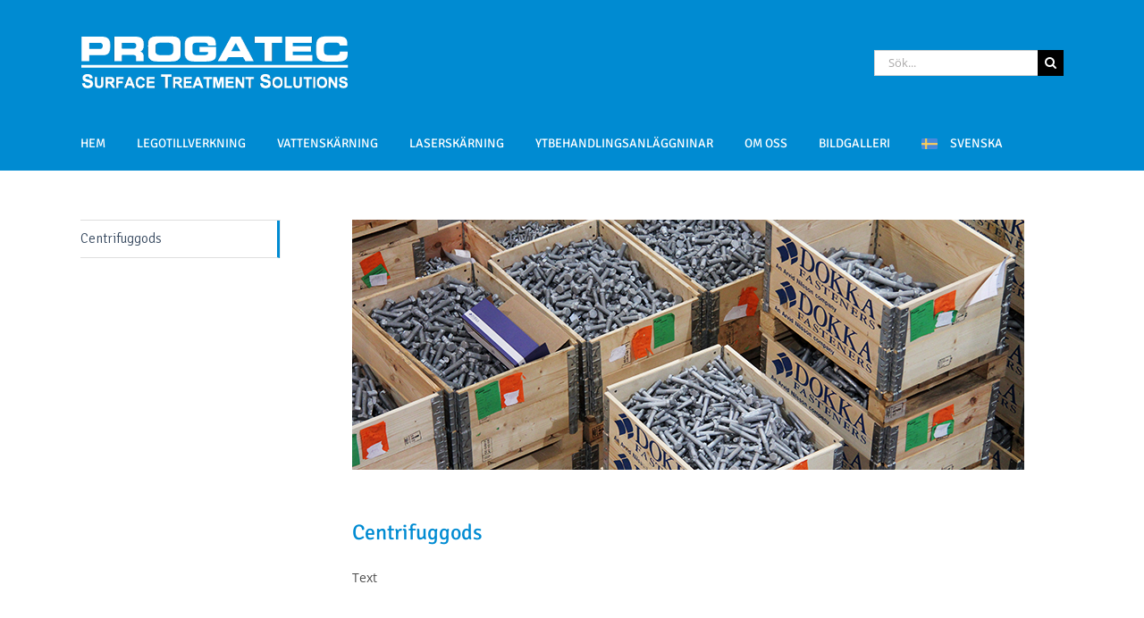

--- FILE ---
content_type: text/css
request_url: https://www.progatec.se/wp-content/themes/HamrenMedia_1_0/style.css?ver=6.8.3
body_size: 2464
content:
/*
Theme Name: Hamrén Media Theme
Description: Hamrén Media Theme, A childtheme based on the Avada Wordpress Theme
Author: Hamrén Media
Version: 1.0
Template: Avada
*/

.gallery_images p strong{
	padding: 10px;
	position: relative;
	top: -20px;
	z-index: 100;
	background-color: #008bd2 !important;
	color: white;
}

.gallery_images{
	margin-top: 0;
	transition: 0.3s;
}

/* .gallery_images:hover{
	margin-top: -10px;
} */

/* MENUS
=============================================== */
body {
	overflow: auto;
}
body #sideoffer:before {
	content: "\f39e" !important;
	font-family: "Font Awesome 5 Brands" !important;
}
.sub-menu {
	border-top: none !important;
	border-bottom: none !important;
}

#nav ul ul {
	border: none;
	-moz-box-shadow: 1px 1px 0px rgba(0, 0, 0, 0.06);
	-webkit-box-shadow: 1px 1px 0px rgba(0, 0, 0, 0.06);
	box-shadow: 1px 1px 0px rgba(0, 0, 0, 0.06);
}

.sb_toggle:after {
	color: #008bd2 !important;
	font-size: 15px;
}

#nav {
	text-transform: uppercase;
	font-weight: 300;
}

.menu-text {
	color: #fff;
	font-size: 14px;
}


#wrapper #nav ul li ul li a {
	border-bottom: none !important;
	text-transform: none;
	font-weight: 300;
}

#nav.nav-holder .navigation > li > a { letter-spacing: 0.02em; }

.fusion-header-wrapper .fusion-header {background-color: #008BD2 !important;}
.fusion-page-title-bar.fusion-page-title-bar-search.fusion-page-title-bar-left {display: none; }

.fusion-main-menu .sub-menu li a {
    text-transform: none;
}


/* STICKY HEADER
=============================================== */
#header-sticky .avada-row {max-width: 80% !important; }

#sticky-nav ul li {text-transform: uppercase;}

.sticky-header #sticky-nav ul .current_page_item > a, .sticky-header #sticky-nav ul .current-menu-item > a { border-top-width: 0px !important; }

/* SEARCH RESULT PAGE
=============================================== */
.search-results a.read-more {
	margin-left: 0px !important;
	padding-right: 20px;  
}

.search-page-search-form #searchform .search-table .search-field input, .error_page #searchform .search-table .search-field input {
	border-radius: 0px;
	box-shadow: none !important;
}

.fusionicon-bubbles:before { content: ''; }

.search-results .post .single-line-meta { display: none; }

.grid-layout .post-content-container { border: 1px solid #008bd2; }

.search-page-search-form {
	margin-bottom: 0px; 
	border-bottom: none !important; 
}

.grid-layout .post .content-sep { border-color: rgba(246, 246, 246, 0) !important; }

.search-results .alignright {display: none !important; }

/* SEARCH HEADER */

#wrapper .search-table .search-button input[type="submit"] {
	background: rgba(0, 0, 0, 0) !important;
	color: #36485E;
}

#wrapper .header-v4 #header .search-table {margin-top: 10px; }

p.fusion-single-line-meta, .fusion-alignright {  display: none;}

/* SIDE MENUS
=============================================== */
.side-nav li a {background: none !important;}

#wrapper .side-nav li a {
	color: #36485E !important; 
	font-weight: 300 !important;
	position: relative;
}

#wrapper .side-nav li a:hover { color: #008BD2 !important; }

/* GENERAL, AVADA
=============================================== */
.page-id-16 .post-content {
	margin-top: -54px;
	margin-bottom: -54px;
}

/* TYPOGRAPHY
=============================================== */
.post-content h1 { 
	margin-top: 20px;
	margin-bottom: 0px !important; 
	font-size: 24px !important;
}

.post-content h2 {
    font-size: 25px !important;
    line-height: 1.4em !important;

}

.home .post-content h2 {
	    margin-top: 40px;
}

.fusion-main-menu > ul > li > a {text-transform: uppercase;}

.fusion-main-menu ul li a img {
	margin-right: 10px; 
}

.fusion-main-menu .sub-menu img {margin-top: 0px !important; }

.fusion-dropdown-submenu span {
	font-size: 14px;
}

.footer-area h3 { font-weight: 300 !important; }

/* HOME CONTENT BOXES*/
#main .columns h2 {
	margin: 0;
	line-height: 43px !important;
	font-size: 24px !important;
}

tr td h3 a { line-height: 45px; }

/* READ MORE */
.fusion-content-boxes .content-container .fusion-read-more {
	background: #36485E;
	padding: 12px;
	margin-left: 20%;
	margin-right: 20%;
	color: #ffffff;
	font-weight: bold;
	border-radius: 3px; 
	margin-top: 30px !important; 
}

.fusion-content-boxes .content-container .fusion-read-more:hover { 
	color: #ffffff;
	background: #008bd2; 
}

.fusion-content-boxes .content-container .fusion-read-more:after {
	color: #ffffff !important; 
}

.fusion-content-boxes .heading img { padding-bottom: 20px; }


.fusion-button-wrapper p {
    margin-bottom: 20px;
}

.fusion-button:hover .fusion-button-text {
    color: #008bd2 !important;
}

.puff .fusion-button:hover .fusion-button-text {
    color: #fff !important;
}

[class^="icon-"], [class*=" icon-"] {
	background-image: none !important;
}

/* LANGUAGE CHOOSER
=============================================== */
#language li {
    float:left;
    margin-right: 5px; 
    margin-left:6px;
	padding-top: 11px !important;
    list-style-type:none;
}

#language {
	list-style-type:none;
	float: left !important; 
	padding-top: 1px; 
	margin-right: 5px; 
}

#google_language_translator {
	float: left;
	margin-top: 5px; 
	margin-right: 1px; 
	margin-left: 1px; 
}

#translator {
	float: left;
	padding-left: 10px; 
	padding-right: 10px; 
	width: 20%;
}

.top-menu { float: right !important; }

.alignright {
	width: 45%; 
	margin-bottom: -20px;
}

.goog-te-combo {
	float: left !important;
	width: 20%; 
	padding-top: 15px; 
	padding-left: 10px; 
	padding-right: 20px; 
}

.qtrans_flag_en { border-radius: 5px; }

.qtrans_flag_en:hover { -webkit-filter: grayscale(0%);}

.qtrans_flag_sv { border-radius: 5px; }

.qtrans_flag_sv:hover { -webkit-filter: grayscale(0%); }

.qtrans_flag {
	height: 17px !important;
	width: 25px !important;
}

.goog-te-gadget-simple {
	background-color: #36485E;
	border-color: #ffffff !important;
	border-radius: 5px; 
}

.goog-te-gadget-simple .goog-te-menu-value span { color: #36485E; }



/* Sticky footer
=============================================== */
* { margin: 0; }

html, body { height: 100%;}

#wrapper {
	min-height: 100%;
	height: auto !important;
	height: 100%;
	margin: 0px auto;
}

#footer-container, .push { height: 348px; }

/* C */
.fusion-copyright-notice {
	list-style: none;
	text-align: center;
}

/* Columns */
article.col { 
	width: 30%;
	float: left;
	margin-right: 0px; 
	margin-left: 30px; 
}

/*Button*/

.button-1 > span, .button-2 > span, .button-3 > span {
	color: #ffffff !important;
} 

.button-1, .button-2, .button-3 {
	background-color: #36485E !important;
	color: #fff !important;
}

.button-1:hover, .button-2:hover, .button-3:hover {
	background-color: #008bd2 !important;
	color: #fff !important;
}

.fusion-footer .fusion-button > span {
	color: #fff !important;
}
.fusion-footer .fusion-button {
	background-color: #008bd2 !important;
}
.fusion-footer .fusion-button:hover {
	background-color: #fff !important;
}

.fusion-footer .fusion-button-wrappercenter {
    margin: 0 0 20px 0;
}

/*Meny*/

.fusion-secondary-main-menu {
	border-bottom: none !important;
}


/*Lang select*/
.lang_sel_sel {
	border: none !important;
	border-radius: 3px !important;
}

.iclflag {
	margin-top: 10px !important;
}

.menu-item-language img.iclflag {
	height:12px !important; 
	width:18px !important; 
	margin-bottom:0 !important; 
	margin-right: 10px; 
	margin-top:-2px !important;
}

/* Search field
=============================================== */
input.s {
	display: block;
	border: none;
	border-radius: 15px;
	padding: 5px 8px;
	color: #008bd2 !important; 
	border-radius: 3px;
	box-shadow: none; 
}

.header-wrapper .header-v4 input.s {
	width: 188px;
	margin-top: 30px;
	float: right; 
	height: 40px;
	border-radius: 1px;
	opacity: 0.9; 
	box-shadow: none !important;
	border: none !important; 
}

input.s:focus { 
	outline: none;
	color: #008bd2 !important; 
	opacity: 1.0 !important; 
}

.footer-area input.s {
	width: 80%; 
	opacity: 0.8; 
}

.fusion-search-form-clean .searchform:not(.fusion-search-form-classic) .fusion-search-button {
    position: relative;
    background: #000;
    color: #fff !important;
}

.fusion-search-form-clean .searchform:not(.fusion-search-form-classic) .fusion-search-form-content .fusion-search-button input[type=submit] {
	color: #fff;
}

.fusion-search-form-clean .searchform:not(.fusion-search-form-classic) .fusion-search-form-content .fusion-search-field input {
    border-radius: 0px;
}

.fusion-search-form-clean .searchform:not(.fusion-search-form-classic) .fusion-search-form-content .fusion-search-field input {
    padding-left: 0px;
}



.footer-area input.s:focus { opacity: 1.0;}

.button_footer { min-width: 82%; }

.button_footer:hover { background: #ffffff !important; }

/* GOOGLE TRANSLATE DROPDOWN
=============================================== */
select.goog-te-combo {
	width: 250px !important;
	margin-top: -13px !important;
	padding-left: 10px !important;
	height: 40px !important;
	border: 0px solid lightgray !important;
	border-radius: 3px !important;
}

.iclflag {
	margin-top: -1px !important;
}

.fusion-main-menu {
	text-transform: uppercase !important;
}

/* Media Queries
=============================================== */

@media tv and (min-width: 1200px) and (orientation: landscape) {}
@media screen and (max-width: 959px) {

#wrapper .page-title-container {display: none;}

.fusion-content-boxes .heading img { width: 20%; }

#language {display: none; }

}

@media screen and (max-width: 1030px) {

#nav ul li, #sticky-nav ul li { padding: 0 15px 0 0 !important; }

#nav.nav-holder .navigation > li > a { letter-spacing: 0.00em; }

}


@media(max-width: 1010px){
		.menu-text{
				color: black !important;
		}
}

--- FILE ---
content_type: text/plain
request_url: https://www.google-analytics.com/j/collect?v=1&_v=j102&a=1904061045&t=pageview&_s=1&dl=https%3A%2F%2Fwww.progatec.se%2Fcentrifuggods%2F&ul=en-us%40posix&dt=Centrifuggods%20%7C%20Progatec&sr=1280x720&vp=1280x720&_u=IEBAAEABAAAAACAAI~&jid=1481323499&gjid=257023309&cid=493568194.1768873927&tid=UA-55905436-1&_gid=1463437556.1768873927&_r=1&_slc=1&z=1321781382
body_size: -285
content:
2,cG-FGPQQV9STH